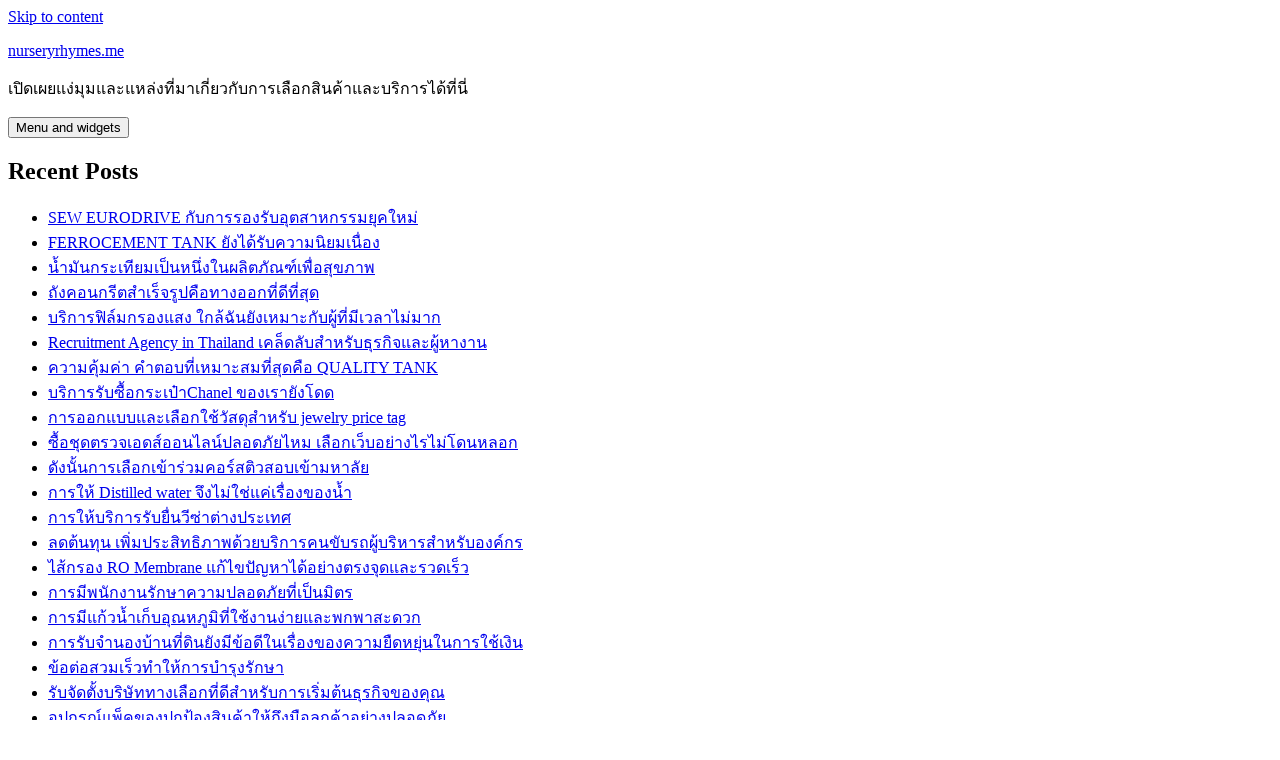

--- FILE ---
content_type: text/html; charset=UTF-8
request_url: http://www.nurseryrhymes.me/category/%E0%B8%88%E0%B8%B4%E0%B8%95%E0%B8%9A%E0%B8%B3%E0%B8%9A%E0%B8%B1%E0%B8%94/
body_size: 63919
content:
<!DOCTYPE html>
<html lang="en-US" class="no-js">
<head>
	<meta charset="UTF-8">
	<meta name="viewport" content="width=device-width">
	<link rel="profile" href="http://gmpg.org/xfn/11">
	<link rel="pingback" href="https://www.nurseryrhymes.me/xmlrpc.php">
	<!--[if lt IE 9]>
	<script src="https://www.nurseryrhymes.me/wp-content/themes/twentyfifteen/js/html5.js"></script>
	<![endif]-->
	<script>(function(){document.documentElement.className='js'})();</script>
	<title>จิตบำบัด &#8211; nurseryrhymes.me</title>
<meta name='robots' content='max-image-preview:large' />
<link rel='dns-prefetch' href='//fonts.googleapis.com' />
<link rel="alternate" type="application/rss+xml" title="nurseryrhymes.me &raquo; Feed" href="https://www.nurseryrhymes.me/feed/" />
<link rel="alternate" type="application/rss+xml" title="nurseryrhymes.me &raquo; Comments Feed" href="https://www.nurseryrhymes.me/comments/feed/" />
<link rel="alternate" type="application/rss+xml" title="nurseryrhymes.me &raquo; จิตบำบัด Category Feed" href="https://www.nurseryrhymes.me/category/%e0%b8%88%e0%b8%b4%e0%b8%95%e0%b8%9a%e0%b8%b3%e0%b8%9a%e0%b8%b1%e0%b8%94/feed/" />
<script type="text/javascript">
window._wpemojiSettings = {"baseUrl":"https:\/\/s.w.org\/images\/core\/emoji\/14.0.0\/72x72\/","ext":".png","svgUrl":"https:\/\/s.w.org\/images\/core\/emoji\/14.0.0\/svg\/","svgExt":".svg","source":{"concatemoji":"https:\/\/www.nurseryrhymes.me\/wp-includes\/js\/wp-emoji-release.min.js?ver=6.1.9"}};
/*! This file is auto-generated */
!function(e,a,t){var n,r,o,i=a.createElement("canvas"),p=i.getContext&&i.getContext("2d");function s(e,t){var a=String.fromCharCode,e=(p.clearRect(0,0,i.width,i.height),p.fillText(a.apply(this,e),0,0),i.toDataURL());return p.clearRect(0,0,i.width,i.height),p.fillText(a.apply(this,t),0,0),e===i.toDataURL()}function c(e){var t=a.createElement("script");t.src=e,t.defer=t.type="text/javascript",a.getElementsByTagName("head")[0].appendChild(t)}for(o=Array("flag","emoji"),t.supports={everything:!0,everythingExceptFlag:!0},r=0;r<o.length;r++)t.supports[o[r]]=function(e){if(p&&p.fillText)switch(p.textBaseline="top",p.font="600 32px Arial",e){case"flag":return s([127987,65039,8205,9895,65039],[127987,65039,8203,9895,65039])?!1:!s([55356,56826,55356,56819],[55356,56826,8203,55356,56819])&&!s([55356,57332,56128,56423,56128,56418,56128,56421,56128,56430,56128,56423,56128,56447],[55356,57332,8203,56128,56423,8203,56128,56418,8203,56128,56421,8203,56128,56430,8203,56128,56423,8203,56128,56447]);case"emoji":return!s([129777,127995,8205,129778,127999],[129777,127995,8203,129778,127999])}return!1}(o[r]),t.supports.everything=t.supports.everything&&t.supports[o[r]],"flag"!==o[r]&&(t.supports.everythingExceptFlag=t.supports.everythingExceptFlag&&t.supports[o[r]]);t.supports.everythingExceptFlag=t.supports.everythingExceptFlag&&!t.supports.flag,t.DOMReady=!1,t.readyCallback=function(){t.DOMReady=!0},t.supports.everything||(n=function(){t.readyCallback()},a.addEventListener?(a.addEventListener("DOMContentLoaded",n,!1),e.addEventListener("load",n,!1)):(e.attachEvent("onload",n),a.attachEvent("onreadystatechange",function(){"complete"===a.readyState&&t.readyCallback()})),(e=t.source||{}).concatemoji?c(e.concatemoji):e.wpemoji&&e.twemoji&&(c(e.twemoji),c(e.wpemoji)))}(window,document,window._wpemojiSettings);
</script>
<style type="text/css">
img.wp-smiley,
img.emoji {
	display: inline !important;
	border: none !important;
	box-shadow: none !important;
	height: 1em !important;
	width: 1em !important;
	margin: 0 0.07em !important;
	vertical-align: -0.1em !important;
	background: none !important;
	padding: 0 !important;
}
</style>
	<link rel='stylesheet' id='wp-block-library-css' href='https://www.nurseryrhymes.me/wp-includes/css/dist/block-library/style.min.css?ver=6.1.9' type='text/css' media='all' />
<link rel='stylesheet' id='classic-theme-styles-css' href='https://www.nurseryrhymes.me/wp-includes/css/classic-themes.min.css?ver=1' type='text/css' media='all' />
<style id='global-styles-inline-css' type='text/css'>
body{--wp--preset--color--black: #000000;--wp--preset--color--cyan-bluish-gray: #abb8c3;--wp--preset--color--white: #ffffff;--wp--preset--color--pale-pink: #f78da7;--wp--preset--color--vivid-red: #cf2e2e;--wp--preset--color--luminous-vivid-orange: #ff6900;--wp--preset--color--luminous-vivid-amber: #fcb900;--wp--preset--color--light-green-cyan: #7bdcb5;--wp--preset--color--vivid-green-cyan: #00d084;--wp--preset--color--pale-cyan-blue: #8ed1fc;--wp--preset--color--vivid-cyan-blue: #0693e3;--wp--preset--color--vivid-purple: #9b51e0;--wp--preset--gradient--vivid-cyan-blue-to-vivid-purple: linear-gradient(135deg,rgba(6,147,227,1) 0%,rgb(155,81,224) 100%);--wp--preset--gradient--light-green-cyan-to-vivid-green-cyan: linear-gradient(135deg,rgb(122,220,180) 0%,rgb(0,208,130) 100%);--wp--preset--gradient--luminous-vivid-amber-to-luminous-vivid-orange: linear-gradient(135deg,rgba(252,185,0,1) 0%,rgba(255,105,0,1) 100%);--wp--preset--gradient--luminous-vivid-orange-to-vivid-red: linear-gradient(135deg,rgba(255,105,0,1) 0%,rgb(207,46,46) 100%);--wp--preset--gradient--very-light-gray-to-cyan-bluish-gray: linear-gradient(135deg,rgb(238,238,238) 0%,rgb(169,184,195) 100%);--wp--preset--gradient--cool-to-warm-spectrum: linear-gradient(135deg,rgb(74,234,220) 0%,rgb(151,120,209) 20%,rgb(207,42,186) 40%,rgb(238,44,130) 60%,rgb(251,105,98) 80%,rgb(254,248,76) 100%);--wp--preset--gradient--blush-light-purple: linear-gradient(135deg,rgb(255,206,236) 0%,rgb(152,150,240) 100%);--wp--preset--gradient--blush-bordeaux: linear-gradient(135deg,rgb(254,205,165) 0%,rgb(254,45,45) 50%,rgb(107,0,62) 100%);--wp--preset--gradient--luminous-dusk: linear-gradient(135deg,rgb(255,203,112) 0%,rgb(199,81,192) 50%,rgb(65,88,208) 100%);--wp--preset--gradient--pale-ocean: linear-gradient(135deg,rgb(255,245,203) 0%,rgb(182,227,212) 50%,rgb(51,167,181) 100%);--wp--preset--gradient--electric-grass: linear-gradient(135deg,rgb(202,248,128) 0%,rgb(113,206,126) 100%);--wp--preset--gradient--midnight: linear-gradient(135deg,rgb(2,3,129) 0%,rgb(40,116,252) 100%);--wp--preset--duotone--dark-grayscale: url('#wp-duotone-dark-grayscale');--wp--preset--duotone--grayscale: url('#wp-duotone-grayscale');--wp--preset--duotone--purple-yellow: url('#wp-duotone-purple-yellow');--wp--preset--duotone--blue-red: url('#wp-duotone-blue-red');--wp--preset--duotone--midnight: url('#wp-duotone-midnight');--wp--preset--duotone--magenta-yellow: url('#wp-duotone-magenta-yellow');--wp--preset--duotone--purple-green: url('#wp-duotone-purple-green');--wp--preset--duotone--blue-orange: url('#wp-duotone-blue-orange');--wp--preset--font-size--small: 13px;--wp--preset--font-size--medium: 20px;--wp--preset--font-size--large: 36px;--wp--preset--font-size--x-large: 42px;--wp--preset--spacing--20: 0.44rem;--wp--preset--spacing--30: 0.67rem;--wp--preset--spacing--40: 1rem;--wp--preset--spacing--50: 1.5rem;--wp--preset--spacing--60: 2.25rem;--wp--preset--spacing--70: 3.38rem;--wp--preset--spacing--80: 5.06rem;}:where(.is-layout-flex){gap: 0.5em;}body .is-layout-flow > .alignleft{float: left;margin-inline-start: 0;margin-inline-end: 2em;}body .is-layout-flow > .alignright{float: right;margin-inline-start: 2em;margin-inline-end: 0;}body .is-layout-flow > .aligncenter{margin-left: auto !important;margin-right: auto !important;}body .is-layout-constrained > .alignleft{float: left;margin-inline-start: 0;margin-inline-end: 2em;}body .is-layout-constrained > .alignright{float: right;margin-inline-start: 2em;margin-inline-end: 0;}body .is-layout-constrained > .aligncenter{margin-left: auto !important;margin-right: auto !important;}body .is-layout-constrained > :where(:not(.alignleft):not(.alignright):not(.alignfull)){max-width: var(--wp--style--global--content-size);margin-left: auto !important;margin-right: auto !important;}body .is-layout-constrained > .alignwide{max-width: var(--wp--style--global--wide-size);}body .is-layout-flex{display: flex;}body .is-layout-flex{flex-wrap: wrap;align-items: center;}body .is-layout-flex > *{margin: 0;}:where(.wp-block-columns.is-layout-flex){gap: 2em;}.has-black-color{color: var(--wp--preset--color--black) !important;}.has-cyan-bluish-gray-color{color: var(--wp--preset--color--cyan-bluish-gray) !important;}.has-white-color{color: var(--wp--preset--color--white) !important;}.has-pale-pink-color{color: var(--wp--preset--color--pale-pink) !important;}.has-vivid-red-color{color: var(--wp--preset--color--vivid-red) !important;}.has-luminous-vivid-orange-color{color: var(--wp--preset--color--luminous-vivid-orange) !important;}.has-luminous-vivid-amber-color{color: var(--wp--preset--color--luminous-vivid-amber) !important;}.has-light-green-cyan-color{color: var(--wp--preset--color--light-green-cyan) !important;}.has-vivid-green-cyan-color{color: var(--wp--preset--color--vivid-green-cyan) !important;}.has-pale-cyan-blue-color{color: var(--wp--preset--color--pale-cyan-blue) !important;}.has-vivid-cyan-blue-color{color: var(--wp--preset--color--vivid-cyan-blue) !important;}.has-vivid-purple-color{color: var(--wp--preset--color--vivid-purple) !important;}.has-black-background-color{background-color: var(--wp--preset--color--black) !important;}.has-cyan-bluish-gray-background-color{background-color: var(--wp--preset--color--cyan-bluish-gray) !important;}.has-white-background-color{background-color: var(--wp--preset--color--white) !important;}.has-pale-pink-background-color{background-color: var(--wp--preset--color--pale-pink) !important;}.has-vivid-red-background-color{background-color: var(--wp--preset--color--vivid-red) !important;}.has-luminous-vivid-orange-background-color{background-color: var(--wp--preset--color--luminous-vivid-orange) !important;}.has-luminous-vivid-amber-background-color{background-color: var(--wp--preset--color--luminous-vivid-amber) !important;}.has-light-green-cyan-background-color{background-color: var(--wp--preset--color--light-green-cyan) !important;}.has-vivid-green-cyan-background-color{background-color: var(--wp--preset--color--vivid-green-cyan) !important;}.has-pale-cyan-blue-background-color{background-color: var(--wp--preset--color--pale-cyan-blue) !important;}.has-vivid-cyan-blue-background-color{background-color: var(--wp--preset--color--vivid-cyan-blue) !important;}.has-vivid-purple-background-color{background-color: var(--wp--preset--color--vivid-purple) !important;}.has-black-border-color{border-color: var(--wp--preset--color--black) !important;}.has-cyan-bluish-gray-border-color{border-color: var(--wp--preset--color--cyan-bluish-gray) !important;}.has-white-border-color{border-color: var(--wp--preset--color--white) !important;}.has-pale-pink-border-color{border-color: var(--wp--preset--color--pale-pink) !important;}.has-vivid-red-border-color{border-color: var(--wp--preset--color--vivid-red) !important;}.has-luminous-vivid-orange-border-color{border-color: var(--wp--preset--color--luminous-vivid-orange) !important;}.has-luminous-vivid-amber-border-color{border-color: var(--wp--preset--color--luminous-vivid-amber) !important;}.has-light-green-cyan-border-color{border-color: var(--wp--preset--color--light-green-cyan) !important;}.has-vivid-green-cyan-border-color{border-color: var(--wp--preset--color--vivid-green-cyan) !important;}.has-pale-cyan-blue-border-color{border-color: var(--wp--preset--color--pale-cyan-blue) !important;}.has-vivid-cyan-blue-border-color{border-color: var(--wp--preset--color--vivid-cyan-blue) !important;}.has-vivid-purple-border-color{border-color: var(--wp--preset--color--vivid-purple) !important;}.has-vivid-cyan-blue-to-vivid-purple-gradient-background{background: var(--wp--preset--gradient--vivid-cyan-blue-to-vivid-purple) !important;}.has-light-green-cyan-to-vivid-green-cyan-gradient-background{background: var(--wp--preset--gradient--light-green-cyan-to-vivid-green-cyan) !important;}.has-luminous-vivid-amber-to-luminous-vivid-orange-gradient-background{background: var(--wp--preset--gradient--luminous-vivid-amber-to-luminous-vivid-orange) !important;}.has-luminous-vivid-orange-to-vivid-red-gradient-background{background: var(--wp--preset--gradient--luminous-vivid-orange-to-vivid-red) !important;}.has-very-light-gray-to-cyan-bluish-gray-gradient-background{background: var(--wp--preset--gradient--very-light-gray-to-cyan-bluish-gray) !important;}.has-cool-to-warm-spectrum-gradient-background{background: var(--wp--preset--gradient--cool-to-warm-spectrum) !important;}.has-blush-light-purple-gradient-background{background: var(--wp--preset--gradient--blush-light-purple) !important;}.has-blush-bordeaux-gradient-background{background: var(--wp--preset--gradient--blush-bordeaux) !important;}.has-luminous-dusk-gradient-background{background: var(--wp--preset--gradient--luminous-dusk) !important;}.has-pale-ocean-gradient-background{background: var(--wp--preset--gradient--pale-ocean) !important;}.has-electric-grass-gradient-background{background: var(--wp--preset--gradient--electric-grass) !important;}.has-midnight-gradient-background{background: var(--wp--preset--gradient--midnight) !important;}.has-small-font-size{font-size: var(--wp--preset--font-size--small) !important;}.has-medium-font-size{font-size: var(--wp--preset--font-size--medium) !important;}.has-large-font-size{font-size: var(--wp--preset--font-size--large) !important;}.has-x-large-font-size{font-size: var(--wp--preset--font-size--x-large) !important;}
.wp-block-navigation a:where(:not(.wp-element-button)){color: inherit;}
:where(.wp-block-columns.is-layout-flex){gap: 2em;}
.wp-block-pullquote{font-size: 1.5em;line-height: 1.6;}
</style>
<link rel='stylesheet' id='twentyfifteen-fonts-css' href='//fonts.googleapis.com/css?family=Noto+Sans%3A400italic%2C700italic%2C400%2C700%7CNoto+Serif%3A400italic%2C700italic%2C400%2C700%7CInconsolata%3A400%2C700&#038;subset=latin%2Clatin-ext' type='text/css' media='all' />
<link rel='stylesheet' id='genericons-css' href='https://www.nurseryrhymes.me/wp-content/themes/twentyfifteen/genericons/genericons.css?ver=3.2' type='text/css' media='all' />
<link rel='stylesheet' id='twentyfifteen-style-css' href='https://www.nurseryrhymes.me/wp-content/themes/twentyfifteen/style.css?ver=6.1.9' type='text/css' media='all' />
<!--[if lt IE 9]>
<link rel='stylesheet' id='twentyfifteen-ie-css' href='https://www.nurseryrhymes.me/wp-content/themes/twentyfifteen/css/ie.css?ver=20141010' type='text/css' media='all' />
<![endif]-->
<!--[if lt IE 8]>
<link rel='stylesheet' id='twentyfifteen-ie7-css' href='https://www.nurseryrhymes.me/wp-content/themes/twentyfifteen/css/ie7.css?ver=20141010' type='text/css' media='all' />
<![endif]-->
<script type='text/javascript' src='https://www.nurseryrhymes.me/wp-includes/js/jquery/jquery.min.js?ver=3.6.1' id='jquery-core-js'></script>
<script type='text/javascript' src='https://www.nurseryrhymes.me/wp-includes/js/jquery/jquery-migrate.min.js?ver=3.3.2' id='jquery-migrate-js'></script>
<link rel="https://api.w.org/" href="https://www.nurseryrhymes.me/wp-json/" /><link rel="alternate" type="application/json" href="https://www.nurseryrhymes.me/wp-json/wp/v2/categories/83" /><link rel="EditURI" type="application/rsd+xml" title="RSD" href="https://www.nurseryrhymes.me/xmlrpc.php?rsd" />
<link rel="wlwmanifest" type="application/wlwmanifest+xml" href="https://www.nurseryrhymes.me/wp-includes/wlwmanifest.xml" />
<meta name="generator" content="WordPress 6.1.9" />
</head>

<body class="archive category category-83">
<div id="page" class="hfeed site">
	<a class="skip-link screen-reader-text" href="#content">Skip to content</a>

	<div id="sidebar" class="sidebar">
		<header id="masthead" class="site-header" role="banner">
			<div class="site-branding">
										<p class="site-title"><a href="https://www.nurseryrhymes.me/" rel="home">nurseryrhymes.me</a></p>
											<p class="site-description">เปิดเผยแง่มุมและแหล่งที่มาเกี่ยวกับการเลือกสินค้าและบริการได้ที่นี่</p>
									<button class="secondary-toggle">Menu and widgets</button>
			</div><!-- .site-branding -->
		</header><!-- .site-header -->

			<div id="secondary" class="secondary">

		
		
					<div id="widget-area" class="widget-area" role="complementary">
				
		<aside id="recent-posts-2" class="widget widget_recent_entries">
		<h2 class="widget-title">Recent Posts</h2>
		<ul>
											<li>
					<a href="https://www.nurseryrhymes.me/2026/01/25/sew-eurodrive-%e0%b8%81%e0%b8%b1%e0%b8%9a%e0%b8%81%e0%b8%b2%e0%b8%a3%e0%b8%a3%e0%b8%ad%e0%b8%87%e0%b8%a3%e0%b8%b1%e0%b8%9a%e0%b8%ad%e0%b8%b8%e0%b8%95%e0%b8%aa%e0%b8%b2%e0%b8%ab%e0%b8%81%e0%b8%a3/">SEW EURODRIVE กับการรองรับอุตสาหกรรมยุคใหม่</a>
									</li>
											<li>
					<a href="https://www.nurseryrhymes.me/2025/11/15/ferrocement-tank-%e0%b8%a2%e0%b8%b1%e0%b8%87%e0%b9%84%e0%b8%94%e0%b9%89%e0%b8%a3%e0%b8%b1%e0%b8%9a%e0%b8%84%e0%b8%a7%e0%b8%b2%e0%b8%a1%e0%b8%99%e0%b8%b4%e0%b8%a2%e0%b8%a1%e0%b9%80%e0%b8%99%e0%b8%b7/">FERROCEMENT TANK ยังได้รับความนิยมเนื่อง</a>
									</li>
											<li>
					<a href="https://www.nurseryrhymes.me/2025/10/19/%e0%b8%99%e0%b9%89%e0%b8%b3%e0%b8%a1%e0%b8%b1%e0%b8%99%e0%b8%81%e0%b8%a3%e0%b8%b0%e0%b9%80%e0%b8%97%e0%b8%b5%e0%b8%a2%e0%b8%a1%e0%b9%80%e0%b8%9b%e0%b9%87%e0%b8%99%e0%b8%ab%e0%b8%99%e0%b8%b6%e0%b9%88/">น้ำมันกระเทียมเป็นหนึ่งในผลิตภัณฑ์เพื่อสุขภาพ</a>
									</li>
											<li>
					<a href="https://www.nurseryrhymes.me/2025/10/08/%e0%b8%96%e0%b8%b1%e0%b8%87%e0%b8%84%e0%b8%ad%e0%b8%99%e0%b8%81%e0%b8%a3%e0%b8%b5%e0%b8%95%e0%b8%aa%e0%b8%b3%e0%b9%80%e0%b8%a3%e0%b9%87%e0%b8%88%e0%b8%a3%e0%b8%b9%e0%b8%9b%e0%b8%84%e0%b8%b7%e0%b8%ad/">ถังคอนกรีตสำเร็จรูปคือทางออกที่ดีที่สุด</a>
									</li>
											<li>
					<a href="https://www.nurseryrhymes.me/2025/10/01/%e0%b8%9a%e0%b8%a3%e0%b8%b4%e0%b8%81%e0%b8%b2%e0%b8%a3%e0%b8%9f%e0%b8%b4%e0%b8%a5%e0%b9%8c%e0%b8%a1%e0%b8%81%e0%b8%a3%e0%b8%ad%e0%b8%87%e0%b9%81%e0%b8%aa%e0%b8%87-%e0%b9%83%e0%b8%81%e0%b8%a5%e0%b9%89/">บริการฟิล์มกรองแสง ใกล้ฉันยังเหมาะกับผู้ที่มีเวลาไม่มาก</a>
									</li>
											<li>
					<a href="https://www.nurseryrhymes.me/2025/10/01/recruitment-agency-in-thailand-%e0%b9%80%e0%b8%84%e0%b8%a5%e0%b9%87%e0%b8%94%e0%b8%a5%e0%b8%b1%e0%b8%9a%e0%b8%aa%e0%b8%b3%e0%b8%ab%e0%b8%a3%e0%b8%b1%e0%b8%9a%e0%b8%98%e0%b8%b8%e0%b8%a3%e0%b8%81/">Recruitment Agency in Thailand เคล็ดลับสำหรับธุรกิจและผู้หางาน</a>
									</li>
											<li>
					<a href="https://www.nurseryrhymes.me/2025/09/30/%e0%b8%84%e0%b8%a7%e0%b8%b2%e0%b8%a1%e0%b8%84%e0%b8%b8%e0%b9%89%e0%b8%a1%e0%b8%84%e0%b9%88%e0%b8%b2-%e0%b8%84%e0%b8%b3%e0%b8%95%e0%b8%ad%e0%b8%9a%e0%b8%97%e0%b8%b5%e0%b9%88%e0%b9%80%e0%b8%ab%e0%b8%a1/">ความคุ้มค่า คำตอบที่เหมาะสมที่สุดคือ QUALITY TANK</a>
									</li>
											<li>
					<a href="https://www.nurseryrhymes.me/2025/09/28/%e0%b8%9a%e0%b8%a3%e0%b8%b4%e0%b8%81%e0%b8%b2%e0%b8%a3%e0%b8%a3%e0%b8%b1%e0%b8%9a%e0%b8%8b%e0%b8%b7%e0%b9%89%e0%b8%ad%e0%b8%81%e0%b8%a3%e0%b8%b0%e0%b9%80%e0%b8%9b%e0%b9%8b%e0%b8%b2chanel-%e0%b8%82/">บริการรับซื้อกระเป๋าChanel ของเรายังโดด</a>
									</li>
											<li>
					<a href="https://www.nurseryrhymes.me/2025/08/21/%e0%b8%81%e0%b8%b2%e0%b8%a3%e0%b8%ad%e0%b8%ad%e0%b8%81%e0%b9%81%e0%b8%9a%e0%b8%9a%e0%b9%81%e0%b8%a5%e0%b8%b0%e0%b9%80%e0%b8%a5%e0%b8%b7%e0%b8%ad%e0%b8%81%e0%b9%83%e0%b8%8a%e0%b9%89%e0%b8%a7%e0%b8%b1/">การออกแบบและเลือกใช้วัสดุสำหรับ jewelry price tag</a>
									</li>
											<li>
					<a href="https://www.nurseryrhymes.me/2025/08/12/%e0%b8%8b%e0%b8%b7%e0%b9%89%e0%b8%ad%e0%b8%8a%e0%b8%b8%e0%b8%94%e0%b8%95%e0%b8%a3%e0%b8%a7%e0%b8%88%e0%b9%80%e0%b8%ad%e0%b8%94%e0%b8%aa%e0%b9%8c%e0%b8%ad%e0%b8%ad%e0%b8%99%e0%b9%84%e0%b8%a5%e0%b8%99/">ซื้อชุดตรวจเอดส์ออนไลน์ปลอดภัยไหม เลือกเว็บอย่างไรไม่โดนหลอก</a>
									</li>
											<li>
					<a href="https://www.nurseryrhymes.me/2025/06/13/%e0%b8%94%e0%b8%b1%e0%b8%87%e0%b8%99%e0%b8%b1%e0%b9%89%e0%b8%99%e0%b8%81%e0%b8%b2%e0%b8%a3%e0%b9%80%e0%b8%a5%e0%b8%b7%e0%b8%ad%e0%b8%81%e0%b9%80%e0%b8%82%e0%b9%89%e0%b8%b2%e0%b8%a3%e0%b9%88%e0%b8%a7/">ดังนั้นการเลือกเข้าร่วมคอร์สติวสอบเข้ามหาลัย</a>
									</li>
											<li>
					<a href="https://www.nurseryrhymes.me/2025/05/05/%e0%b8%81%e0%b8%b2%e0%b8%a3%e0%b9%83%e0%b8%ab%e0%b9%89-distilled-water-%e0%b8%88%e0%b8%b6%e0%b8%87%e0%b9%84%e0%b8%a1%e0%b9%88%e0%b9%83%e0%b8%8a%e0%b9%88%e0%b9%81%e0%b8%84%e0%b9%88%e0%b9%80%e0%b8%a3/">การให้ Distilled water จึงไม่ใช่แค่เรื่องของน้ำ</a>
									</li>
											<li>
					<a href="https://www.nurseryrhymes.me/2025/04/24/%e0%b8%81%e0%b8%b2%e0%b8%a3%e0%b9%83%e0%b8%ab%e0%b9%89%e0%b8%9a%e0%b8%a3%e0%b8%b4%e0%b8%81%e0%b8%b2%e0%b8%a3%e0%b8%a3%e0%b8%b1%e0%b8%9a%e0%b8%a2%e0%b8%b7%e0%b9%88%e0%b8%99%e0%b8%a7%e0%b8%b5%e0%b8%8b/">การให้บริการรับยื่นวีซ่าต่างประเทศ</a>
									</li>
											<li>
					<a href="https://www.nurseryrhymes.me/2025/04/22/%e0%b8%a5%e0%b8%94%e0%b8%95%e0%b9%89%e0%b8%99%e0%b8%97%e0%b8%b8%e0%b8%99-%e0%b9%80%e0%b8%9e%e0%b8%b4%e0%b9%88%e0%b8%a1%e0%b8%9b%e0%b8%a3%e0%b8%b0%e0%b8%aa%e0%b8%b4%e0%b8%97%e0%b8%98%e0%b8%b4%e0%b8%a0/">ลดต้นทุน เพิ่มประสิทธิภาพด้วยบริการคนขับรถผู้บริหารสำหรับองค์กร</a>
									</li>
											<li>
					<a href="https://www.nurseryrhymes.me/2025/03/29/%e0%b9%84%e0%b8%aa%e0%b9%89%e0%b8%81%e0%b8%a3%e0%b8%ad%e0%b8%87-ro-membrane-%e0%b9%81%e0%b8%81%e0%b9%89%e0%b9%84%e0%b8%82%e0%b8%9b%e0%b8%b1%e0%b8%8d%e0%b8%ab%e0%b8%b2%e0%b9%84%e0%b8%94%e0%b9%89/">ไส้กรอง RO Membrane แก้ไขปัญหาได้อย่างตรงจุดและรวดเร็ว</a>
									</li>
											<li>
					<a href="https://www.nurseryrhymes.me/2025/03/19/%e0%b8%81%e0%b8%b2%e0%b8%a3%e0%b8%a1%e0%b8%b5%e0%b8%9e%e0%b8%99%e0%b8%b1%e0%b8%81%e0%b8%87%e0%b8%b2%e0%b8%99%e0%b8%a3%e0%b8%b1%e0%b8%81%e0%b8%a9%e0%b8%b2%e0%b8%84%e0%b8%a7%e0%b8%b2%e0%b8%a1%e0%b8%9b/">การมีพนักงานรักษาความปลอดภัยที่เป็นมิตร</a>
									</li>
											<li>
					<a href="https://www.nurseryrhymes.me/2025/03/13/%e0%b8%81%e0%b8%b2%e0%b8%a3%e0%b8%a1%e0%b8%b5%e0%b9%81%e0%b8%81%e0%b9%89%e0%b8%a7%e0%b8%99%e0%b9%89%e0%b8%b3%e0%b9%80%e0%b8%81%e0%b9%87%e0%b8%9a%e0%b8%ad%e0%b8%b8%e0%b8%93%e0%b8%ab%e0%b8%a0%e0%b8%b9/">การมีแก้วน้ำเก็บอุณหภูมิที่ใช้งานง่ายและพกพาสะดวก</a>
									</li>
											<li>
					<a href="https://www.nurseryrhymes.me/2025/03/07/%e0%b8%81%e0%b8%b2%e0%b8%a3%e0%b8%a3%e0%b8%b1%e0%b8%9a%e0%b8%88%e0%b8%b3%e0%b8%99%e0%b8%ad%e0%b8%87%e0%b8%9a%e0%b9%89%e0%b8%b2%e0%b8%99%e0%b8%97%e0%b8%b5%e0%b9%88%e0%b8%94%e0%b8%b4%e0%b8%99%e0%b8%a2/">การรับจำนองบ้านที่ดินยังมีข้อดีในเรื่องของความยืดหยุ่นในการใช้เงิน</a>
									</li>
											<li>
					<a href="https://www.nurseryrhymes.me/2024/10/21/%e0%b8%82%e0%b9%89%e0%b8%ad%e0%b8%95%e0%b9%88%e0%b8%ad%e0%b8%aa%e0%b8%a7%e0%b8%a1%e0%b9%80%e0%b8%a3%e0%b9%87%e0%b8%a7%e0%b8%97%e0%b8%b3%e0%b9%83%e0%b8%ab%e0%b9%89%e0%b8%81%e0%b8%b2%e0%b8%a3%e0%b8%9a/">ข้อต่อสวมเร็วทำให้การบำรุงรักษา</a>
									</li>
											<li>
					<a href="https://www.nurseryrhymes.me/2024/07/11/%e0%b8%a3%e0%b8%b1%e0%b8%9a%e0%b8%88%e0%b8%b1%e0%b8%94%e0%b8%95%e0%b8%b1%e0%b9%89%e0%b8%87%e0%b8%9a%e0%b8%a3%e0%b8%b4%e0%b8%a9%e0%b8%b1%e0%b8%97%e0%b8%97%e0%b8%b2%e0%b8%87%e0%b9%80%e0%b8%a5%e0%b8%b7/">รับจัดตั้งบริษัททางเลือกที่ดีสำหรับการเริ่มต้นธุรกิจของคุณ</a>
									</li>
											<li>
					<a href="https://www.nurseryrhymes.me/2024/07/01/%e0%b8%ad%e0%b8%b8%e0%b8%9b%e0%b8%81%e0%b8%a3%e0%b8%93%e0%b9%8c%e0%b9%81%e0%b8%9e%e0%b9%87%e0%b8%84%e0%b8%82%e0%b8%ad%e0%b8%87%e0%b8%9b%e0%b8%81%e0%b8%9b%e0%b9%89%e0%b8%ad%e0%b8%87%e0%b8%aa%e0%b8%b4/">อุปกรณ์แพ็คของปกป้องสินค้าให้ถึงมือลูกค้าอย่างปลอดภัย</a>
									</li>
											<li>
					<a href="https://www.nurseryrhymes.me/2024/06/19/%e0%b8%9a%e0%b8%a3%e0%b8%b4%e0%b8%81%e0%b8%b2%e0%b8%a3%e0%b8%95%e0%b8%ad%e0%b8%81%e0%b9%80%e0%b8%aa%e0%b8%b2%e0%b9%80%e0%b8%82%e0%b9%87%e0%b8%a1%e0%b9%84%e0%b8%a1%e0%b9%82%e0%b8%84%e0%b8%a3%e0%b9%84/">บริการตอกเสาเข็มไมโครไพล์มาพร้อมกับความแข็งแกร่งต่อการใช้งาน</a>
									</li>
											<li>
					<a href="https://www.nurseryrhymes.me/2024/04/25/%e0%b8%84%e0%b9%89%e0%b8%99%e0%b8%ab%e0%b8%b2%e0%b8%9a%e0%b8%a3%e0%b8%b4%e0%b8%81%e0%b8%b2%e0%b8%a3%e0%b8%95%e0%b8%b4%e0%b8%94%e0%b8%95%e0%b8%b2%e0%b8%a1%e0%b8%a3%e0%b8%96%e0%b8%97%e0%b8%b5%e0%b9%88/">ค้นหาบริการติดตามรถที่คุณไว้วางใจได้ที่นี่</a>
									</li>
											<li>
					<a href="https://www.nurseryrhymes.me/2024/04/19/%e0%b8%a7%e0%b8%87%e0%b8%94%e0%b8%99%e0%b8%95%e0%b8%a3%e0%b8%b5%e0%b8%87%e0%b8%b2%e0%b8%99%e0%b9%81%e0%b8%95%e0%b9%88%e0%b8%87-%e0%b8%a3%e0%b8%b2%e0%b8%84%e0%b8%b2%e0%b8%84%e0%b8%a7%e0%b8%b2%e0%b8%a1/">วงดนตรีงานแต่ง ราคาความสุขและความทรงจำที่สวยงาม</a>
									</li>
											<li>
					<a href="https://www.nurseryrhymes.me/2024/02/18/%e0%b8%84%e0%b8%a7%e0%b8%b2%e0%b8%a1%e0%b9%81%e0%b8%82%e0%b9%87%e0%b8%87%e0%b9%81%e0%b8%81%e0%b8%a3%e0%b9%88%e0%b8%87%e0%b8%97%e0%b8%b5%e0%b9%88%e0%b8%97%e0%b8%99%e0%b8%97%e0%b8%b2%e0%b8%99%e0%b8%82/">ความแข็งแกร่งที่ทนทานของไมโครไพล์ทำให้มันเหมาะสำหรับโครงการ</a>
									</li>
											<li>
					<a href="https://www.nurseryrhymes.me/2024/02/13/hybird-cloud-%e0%b9%80%e0%b8%9b%e0%b9%87%e0%b8%99%e0%b8%99%e0%b8%a7%e0%b8%b1%e0%b8%95%e0%b8%81%e0%b8%a3%e0%b8%a3%e0%b8%a1%e0%b8%97%e0%b8%b5%e0%b9%88%e0%b8%97%e0%b8%b3%e0%b9%83%e0%b8%ab%e0%b9%89/">hybird cloud เป็นนวัตกรรมที่ทำให้ธุรกิจมีความยืดหยุ่น</a>
									</li>
											<li>
					<a href="https://www.nurseryrhymes.me/2024/01/19/%e0%b9%84%e0%b8%95%e0%b8%a3%e0%b9%82%e0%b8%84%e0%b9%80%e0%b8%94%e0%b8%ad%e0%b8%a3%e0%b9%8c%e0%b8%a1%e0%b8%b2%e0%b8%9c%e0%b8%87%e0%b8%a1%e0%b8%b5%e0%b8%84%e0%b8%a7%e0%b8%b2%e0%b8%a1%e0%b8%aa%e0%b8%b3/">ไตรโคเดอร์มาผงมีความสำคัญในการให้ผลลัพธ์ที่ดีสำหรับสวนของคุณ</a>
									</li>
											<li>
					<a href="https://www.nurseryrhymes.me/2024/01/13/%e0%b8%9a%e0%b8%a3%e0%b8%b4%e0%b8%81%e0%b8%b2%e0%b8%a3%e0%b9%80%e0%b8%8a%e0%b9%88%e0%b8%b2%e0%b8%a3%e0%b8%96%e0%b9%80%e0%b8%8a%e0%b8%b5%e0%b8%a2%e0%b8%87%e0%b9%83%e0%b8%ab%e0%b8%a1%e0%b9%88%e0%b8%97/">บริการเช่ารถเชียงใหม่ที่คุ้มค่าบริการที่ทำให้การเดินทางสะดวกสบาย</a>
									</li>
											<li>
					<a href="https://www.nurseryrhymes.me/2024/01/10/%e0%b8%a7%e0%b8%87%e0%b8%94%e0%b8%99%e0%b8%95%e0%b8%a3%e0%b8%b5%e0%b8%87%e0%b8%b2%e0%b8%99%e0%b9%80%e0%b9%80%e0%b8%95%e0%b9%88%e0%b8%87%e0%b9%81%e0%b8%a5%e0%b8%b0%e0%b8%9e%e0%b8%a3%e0%b9%89%e0%b8%ad/">วงดนตรีงานเเต่งและพร้อมที่จะทำให้วันสำคัญของคุณเป็นที่จดจำ</a>
									</li>
											<li>
					<a href="https://www.nurseryrhymes.me/2023/12/30/hosting-%e0%b8%84%e0%b8%b7%e0%b8%ad%e0%b8%90%e0%b8%b2%e0%b8%99%e0%b8%97%e0%b8%b5%e0%b9%88%e0%b8%aa%e0%b8%99%e0%b8%b1%e0%b8%9a%e0%b8%aa%e0%b8%99%e0%b8%b8%e0%b8%99%e0%b8%97%e0%b8%b8%e0%b8%81%e0%b8%aa/">hosting คือฐานที่สนับสนุนทุกสิ่งที่คุณต้องการทำออนไลน์</a>
									</li>
											<li>
					<a href="https://www.nurseryrhymes.me/2023/12/18/dehydrated-fruit-%e0%b8%84%e0%b9%89%e0%b8%99%e0%b8%9e%e0%b8%9a%e0%b8%aa%e0%b8%a1%e0%b8%a3%e0%b8%a3%e0%b8%96%e0%b8%99%e0%b8%b0%e0%b9%83%e0%b8%ab%e0%b8%a1%e0%b9%88%e0%b8%82%e0%b8%ad%e0%b8%87%e0%b8%81/">Dehydrated fruit ค้นพบสมรรถนะใหม่ของการทานอาหาร</a>
									</li>
											<li>
					<a href="https://www.nurseryrhymes.me/2023/11/17/%e0%b8%99%e0%b9%89%e0%b8%b3%e0%b8%81%e0%b8%a5%e0%b8%b1%e0%b9%88%e0%b8%99%e0%b8%9a%e0%b8%a3%e0%b8%b4%e0%b8%aa%e0%b8%b8%e0%b8%97%e0%b8%98%e0%b8%b4%e0%b8%97%e0%b8%b5%e0%b9%88%e0%b8%96%e0%b8%b9%e0%b8%81/">น้ำกลั่นบริสุทธิที่ถูกกลั่นออกจากกระบวนการที่พิถีพิถัน</a>
									</li>
											<li>
					<a href="https://www.nurseryrhymes.me/2023/11/02/%e0%b8%82%e0%b8%ad%e0%b8%87%e0%b8%8a%e0%b8%b3%e0%b8%a3%e0%b9%88%e0%b8%a7%e0%b8%a2%e0%b8%87%e0%b8%b2%e0%b8%99%e0%b8%8c%e0%b8%b2%e0%b8%9b%e0%b8%99%e0%b8%81%e0%b8%b4%e0%b8%88%e0%b8%82%e0%b8%ad%e0%b8%87/">ของชำร่วยงานฌาปนกิจของเราถูกสรรค์</a>
									</li>
											<li>
					<a href="https://www.nurseryrhymes.me/2023/10/07/%e0%b9%80%e0%b8%a3%e0%b8%b2%e0%b8%82%e0%b8%ad%e0%b9%80%e0%b8%aa%e0%b8%99%e0%b8%ad%e0%b8%9a%e0%b8%a3%e0%b8%b4%e0%b8%81%e0%b8%b2%e0%b8%a3%e0%b8%88%e0%b8%b2%e0%b8%81%e0%b8%9a%e0%b8%a3%e0%b8%b4%e0%b8%a9/">เราขอเสนอบริการจากบริษัทกำจัดปลวก</a>
									</li>
											<li>
					<a href="https://www.nurseryrhymes.me/2023/09/11/%e0%b8%81%e0%b8%b2%e0%b8%a3%e0%b8%9b%e0%b8%a3%e0%b8%b0%e0%b8%a2%e0%b8%b8%e0%b8%81%e0%b8%95%e0%b9%8c%e0%b9%83%e0%b8%8a%e0%b9%89%e0%b9%82%e0%b8%9f%e0%b8%a5%e0%b8%a1%e0%b8%b4%e0%b9%80%e0%b8%95%e0%b8%ad/">การประยุกต์ใช้โฟลมิเตอร์อัตราการไหลของแม่เหล็ก</a>
									</li>
											<li>
					<a href="https://www.nurseryrhymes.me/2023/08/18/%e0%b8%81%e0%b8%b2%e0%b8%a3%e0%b8%a3%e0%b8%b9%e0%b9%89%e0%b8%88%e0%b8%b1%e0%b8%81%e0%b9%81%e0%b8%a5%e0%b8%b0%e0%b9%83%e0%b8%8a%e0%b9%89-endpoint-%e0%b9%80%e0%b8%9b%e0%b9%87%e0%b8%99%e0%b8%aa%e0%b8%b4/">การรู้จักและใช้ Endpoint เป็นสิ่งสำคัญในการเชื่อมต่อกับโลก</a>
									</li>
											<li>
					<a href="https://www.nurseryrhymes.me/2023/08/16/%e0%b8%97%e0%b9%88%e0%b8%ad%e0%b8%87%e0%b9%80%e0%b8%aa%e0%b9%89%e0%b8%99%e0%b8%97%e0%b8%b2%e0%b8%87%e0%b8%84%e0%b8%a7%e0%b8%b2%e0%b8%a1%e0%b8%aa%e0%b8%99%e0%b8%b8%e0%b8%81%e0%b8%aa%e0%b8%99%e0%b8%b2/">ท่องเส้นทางความสนุกสนานในงานเลี้ยงกับวงดนตรีงานเลี้ยง</a>
									</li>
											<li>
					<a href="https://www.nurseryrhymes.me/2023/08/06/%e0%b8%81%e0%b8%b2%e0%b8%a3%e0%b8%97%e0%b8%b3%e0%b8%87%e0%b8%b2%e0%b8%99%e0%b8%81%e0%b8%b1%e0%b8%9a%e0%b8%aa%e0%b8%b2%e0%b8%a3%e0%b9%80%e0%b8%84%e0%b8%a1%e0%b8%b5%e0%b8%a2%e0%b8%b1%e0%b8%87%e0%b8%a1/">การทำงานกับสารเคมียังมีบทบาทสำคัญในเรื่องของความยั่งยืน</a>
									</li>
											<li>
					<a href="https://www.nurseryrhymes.me/2023/08/06/%e0%b8%a7%e0%b8%b4%e0%b8%98%e0%b8%b5%e0%b8%97%e0%b8%b3%e0%b8%9b%e0%b8%b8%e0%b9%8b%e0%b8%a2%e0%b8%ad%e0%b8%b4%e0%b8%99%e0%b8%97%e0%b8%a3%e0%b8%b5%e0%b8%a2%e0%b9%8c%e0%b8%88%e0%b8%b2%e0%b8%81%e0%b8%98/">วิธีทำปุ๋ยอินทรีย์จากธรรมชาติใช้เอง</a>
									</li>
											<li>
					<a href="https://www.nurseryrhymes.me/2023/07/23/%e0%b8%84%e0%b8%b9%e0%b9%88%e0%b8%a1%e0%b8%b7%e0%b8%ad%e0%b9%84%e0%b8%a1%e0%b9%89%e0%b8%81%e0%b8%ad%e0%b8%a5%e0%b9%8c%e0%b8%9f%e0%b8%97%e0%b8%b5%e0%b9%88%e0%b9%84%e0%b8%a1%e0%b9%88%e0%b8%98%e0%b8%a3/">คู่มือไม้กอล์ฟที่ไม่ธรรมดา</a>
									</li>
											<li>
					<a href="https://www.nurseryrhymes.me/2023/07/09/%e0%b8%9a%e0%b8%a3%e0%b8%b4%e0%b8%81%e0%b8%b2%e0%b8%a3%e0%b8%97%e0%b8%b5%e0%b9%88%e0%b8%9b%e0%b8%a3%e0%b8%b6%e0%b8%81%e0%b8%a9%e0%b8%b2-iso-%e0%b8%88%e0%b8%b3%e0%b9%80%e0%b8%9b%e0%b9%87%e0%b8%99/">บริการที่ปรึกษา iso จำเป็นต่ออุตสาหกรรมขนาดเล็กหรือขนาดใหญ่</a>
									</li>
											<li>
					<a href="https://www.nurseryrhymes.me/2023/06/19/sangsom-%e0%b8%97%e0%b8%b3%e0%b9%83%e0%b8%ab%e0%b9%89%e0%b8%84%e0%b8%b8%e0%b8%93%e0%b9%80%e0%b8%9e%e0%b8%a5%e0%b8%b4%e0%b8%94%e0%b9%80%e0%b8%9e%e0%b8%a5%e0%b8%b4%e0%b8%99%e0%b8%81%e0%b8%b1%e0%b8%9a/">Sangsom ทำให้คุณเพลิดเพลินกับเครื่องดื่มได้อย่างเต็มที่</a>
									</li>
											<li>
					<a href="https://www.nurseryrhymes.me/2023/06/17/%e0%b8%84%e0%b8%b2%e0%b8%a1%e0%b9%80%e0%b8%ab%e0%b8%a1%e0%b8%b2%e0%b8%b0%e0%b8%aa%e0%b8%a1%e0%b8%82%e0%b8%ad%e0%b8%87%e0%b8%81%e0%b8%b2%e0%b8%a3%e0%b9%80%e0%b8%a5%e0%b8%b7%e0%b8%ad%e0%b8%81%e0%b8%82/">คามเหมาะสมของการเลือกของชำร่วยงานศพ</a>
									</li>
											<li>
					<a href="https://www.nurseryrhymes.me/2023/06/14/%e0%b8%9a%e0%b8%b2%e0%b8%87%e0%b8%aa%e0%b8%b4%e0%b9%88%e0%b8%87%e0%b8%97%e0%b8%b5%e0%b9%88%e0%b8%84%e0%b8%b8%e0%b8%93%e0%b8%ad%e0%b8%b2%e0%b8%88%e0%b9%84%e0%b8%a1%e0%b9%88%e0%b8%a3%e0%b8%b9%e0%b9%89/">บางสิ่งที่คุณอาจไม่รู้เกี่ยวกับที่ปรึกษา TFRS9 ของคุณ</a>
									</li>
											<li>
					<a href="https://www.nurseryrhymes.me/2023/06/13/%e0%b8%9b%e0%b8%a3%e0%b8%b0%e0%b8%95%e0%b8%b9%e0%b9%82%e0%b8%a3%e0%b8%87%e0%b8%87%e0%b8%b2%e0%b8%99%e0%b9%80%e0%b8%97%e0%b8%84%e0%b9%82%e0%b8%99%e0%b9%82%e0%b8%a5%e0%b8%a2%e0%b8%b5%e0%b8%97%e0%b8%b3/">ประตูโรงงานเทคโนโลยีทำให้ทุกอย่างเป็นไปโดยอัตโนมัติ</a>
									</li>
											<li>
					<a href="https://www.nurseryrhymes.me/2023/06/12/%e0%b8%a3%e0%b8%b1%e0%b8%9a%e0%b8%97%e0%b8%b3%e0%b8%84%e0%b8%a7%e0%b8%b2%e0%b8%a1%e0%b8%aa%e0%b8%b0%e0%b8%ad%e0%b8%b2%e0%b8%94%e0%b8%97%e0%b8%b5%e0%b9%88%e0%b9%80%e0%b8%ab%e0%b8%a1%e0%b8%b2%e0%b8%b0/">รับทำความสะอาดที่เหมาะกับการทำความสะอาดเชิงพาณิชย์</a>
									</li>
											<li>
					<a href="https://www.nurseryrhymes.me/2023/06/06/%e0%b9%84%e0%b8%ab%e0%b8%a1%e0%b9%80%e0%b8%a2%e0%b9%87%e0%b8%9a%e0%b9%81%e0%b8%9c%e0%b8%a5%e0%b8%a7%e0%b8%b1%e0%b8%aa%e0%b8%94%e0%b8%b8%e0%b8%97%e0%b8%b5%e0%b9%88%e0%b8%aa%e0%b8%b2%e0%b8%a1%e0%b8%b2/">ไหมเย็บแผลวัสดุที่สามารถดูดซับได้ในธรรมชาติ</a>
									</li>
											<li>
					<a href="https://www.nurseryrhymes.me/2023/05/29/%e0%b9%83%e0%b8%99%e0%b8%9b%e0%b8%b1%e0%b8%88%e0%b8%88%e0%b8%b8%e0%b8%9a%e0%b8%b1%e0%b8%99%e0%b9%80%e0%b8%97%e0%b8%84%e0%b9%82%e0%b8%99%e0%b9%82%e0%b8%a5%e0%b8%a2%e0%b8%b5%e0%b9%83%e0%b8%99%e0%b8%81/">ในปัจจุบันเทคโนโลยีในการติวข้อสอบเข้าม.1ดีอย่างไร</a>
									</li>
											<li>
					<a href="https://www.nurseryrhymes.me/2023/04/28/%e0%b9%80%e0%b8%ab%e0%b8%a2%e0%b8%b7%e0%b9%88%e0%b8%ad%e0%b8%81%e0%b8%b3%e0%b8%88%e0%b8%b1%e0%b8%94%e0%b8%9b%e0%b8%a5%e0%b8%a7%e0%b8%81%e0%b9%80%e0%b8%84%e0%b8%a3%e0%b8%b7%e0%b9%88%e0%b8%ad%e0%b8%87/">เหยื่อกำจัดปลวกเครื่องมือที่มีประสิทธิภาพสูงสุดวิธีหนึ่งในการกำจัด</a>
									</li>
											<li>
					<a href="https://www.nurseryrhymes.me/2023/04/20/%e0%b8%a7%e0%b8%b4%e0%b8%98%e0%b8%b5%e0%b8%81%e0%b8%b2%e0%b8%a3%e0%b8%9b%e0%b8%a5%e0%b8%b9%e0%b8%81%e0%b8%9c%e0%b8%a1%e0%b8%96%e0%b8%b2%e0%b8%a7%e0%b8%a3%e0%b8%a2%e0%b8%ad%e0%b8%94%e0%b8%99%e0%b8%b4/">วิธีการปลูกผมถาวรยอดนิยมในปัจจุบัน</a>
									</li>
					</ul>

		</aside><aside id="categories-2" class="widget widget_categories"><h2 class="widget-title">Categories</h2>
			<ul>
					<li class="cat-item cat-item-82"><a href="https://www.nurseryrhymes.me/category/functional-food/">functional food</a>
</li>
	<li class="cat-item cat-item-131"><a href="https://www.nurseryrhymes.me/category/hybird-cloud/">hybird cloud</a>
</li>
	<li class="cat-item cat-item-118"><a href="https://www.nurseryrhymes.me/category/pdf-signing/">PDF Signing</a>
</li>
	<li class="cat-item cat-item-119"><a href="https://www.nurseryrhymes.me/category/personal-trainer/">Personal trainer</a>
</li>
	<li class="cat-item cat-item-77"><a href="https://www.nurseryrhymes.me/category/precast/">Precast</a>
</li>
	<li class="cat-item cat-item-125"><a href="https://www.nurseryrhymes.me/category/seo/">seo</a>
</li>
	<li class="cat-item cat-item-1"><a href="https://www.nurseryrhymes.me/category/uncategorized/">Uncategorized</a>
</li>
	<li class="cat-item cat-item-109"><a href="https://www.nurseryrhymes.me/category/%e0%b8%81%e0%b8%a3%e0%b8%b0%e0%b9%80%e0%b8%9a%e0%b8%b7%e0%b9%89%e0%b8%ad%e0%b8%87%e0%b8%a2%e0%b8%b2%e0%b8%87%e0%b8%a5%e0%b8%b2%e0%b8%a2%e0%b9%84%e0%b8%a1%e0%b9%89/">กระเบื้องยางลายไม้</a>
</li>
	<li class="cat-item cat-item-87"><a href="https://www.nurseryrhymes.me/category/%e0%b8%81%e0%b8%a5%e0%b9%89%e0%b8%ad%e0%b8%87%e0%b8%95%e0%b8%b4%e0%b8%94%e0%b8%a3%e0%b8%96%e0%b8%a2%e0%b8%99%e0%b8%95%e0%b9%8c/">กล้องติดรถยนต์</a>
</li>
	<li class="cat-item cat-item-33"><a href="https://www.nurseryrhymes.me/category/%e0%b8%81%e0%b8%b2%e0%b8%a3%e0%b8%a8%e0%b8%b6%e0%b8%81%e0%b8%a9%e0%b8%b2/">การศึกษา</a>
</li>
	<li class="cat-item cat-item-5"><a href="https://www.nurseryrhymes.me/category/%e0%b8%84%e0%b8%a7%e0%b8%b2%e0%b8%a1%e0%b8%87%e0%b8%b2%e0%b8%a1/">ความงาม</a>
</li>
	<li class="cat-item cat-item-84"><a href="https://www.nurseryrhymes.me/category/%e0%b8%84%e0%b8%a7%e0%b8%b2%e0%b8%a1%e0%b8%aa%e0%b8%a7%e0%b8%a2%e0%b8%84%e0%b8%a7%e0%b8%b2%e0%b8%a1%e0%b8%87%e0%b8%b2%e0%b8%a1/">ความสวยความงาม</a>
</li>
	<li class="cat-item cat-item-129"><a href="https://www.nurseryrhymes.me/category/%e0%b8%88%e0%b8%ad%e0%b8%87%e0%b8%95%e0%b8%b1%e0%b9%8b%e0%b8%a7%e0%b8%a3%e0%b8%96%e0%b8%ad%e0%b8%ad%e0%b8%99%e0%b9%84%e0%b8%a5%e0%b8%99%e0%b9%8c/">จองตั๋วรถออนไลน์</a>
</li>
	<li class="cat-item cat-item-83 current-cat"><a aria-current="page" href="https://www.nurseryrhymes.me/category/%e0%b8%88%e0%b8%b4%e0%b8%95%e0%b8%9a%e0%b8%b3%e0%b8%9a%e0%b8%b1%e0%b8%94/">จิตบำบัด</a>
</li>
	<li class="cat-item cat-item-111"><a href="https://www.nurseryrhymes.me/category/%e0%b8%88%e0%b8%b8%e0%b8%a5%e0%b8%b4%e0%b8%99%e0%b8%97%e0%b8%a3%e0%b8%b5%e0%b8%a2%e0%b9%8c%e0%b8%94%e0%b8%b1%e0%b8%9a%e0%b8%81%e0%b8%a5%e0%b8%b4%e0%b9%88%e0%b8%99/">จุลินทรีย์ดับกลิ่น</a>
</li>
	<li class="cat-item cat-item-124"><a href="https://www.nurseryrhymes.me/category/%e0%b8%88%e0%b8%b8%e0%b8%a5%e0%b8%b4%e0%b8%99%e0%b8%97%e0%b8%a3%e0%b8%b5%e0%b8%a2%e0%b9%8c%e0%b8%9a%e0%b8%b3%e0%b8%9a%e0%b8%b1%e0%b8%94%e0%b8%99%e0%b9%89%e0%b8%b3%e0%b9%80%e0%b8%aa%e0%b8%b5%e0%b8%a2/">จุลินทรีย์บำบัดน้ำเสีย</a>
</li>
	<li class="cat-item cat-item-93"><a href="https://www.nurseryrhymes.me/category/%e0%b8%89%e0%b8%b5%e0%b8%94%e0%b8%9c%e0%b8%b4%e0%b8%a7/">ฉีดผิว</a>
</li>
	<li class="cat-item cat-item-106"><a href="https://www.nurseryrhymes.me/category/%e0%b8%94%e0%b8%a3-%e0%b9%84%e0%b8%81%e0%b9%88/">ดร.ไก่</a>
</li>
	<li class="cat-item cat-item-91"><a href="https://www.nurseryrhymes.me/category/%e0%b8%94%e0%b8%b9%e0%b8%ab%e0%b8%99%e0%b8%b1%e0%b8%87%e0%b8%ad%e0%b8%ad%e0%b8%99%e0%b9%84%e0%b8%a5%e0%b8%99%e0%b9%8c/">ดูหนังออนไลน์</a>
</li>
	<li class="cat-item cat-item-69"><a href="https://www.nurseryrhymes.me/category/%e0%b8%95%e0%b8%b0%e0%b9%81%e0%b8%81%e0%b8%a3%e0%b8%87%e0%b9%80%e0%b8%ab%e0%b8%a5%e0%b9%87%e0%b8%81%e0%b8%89%e0%b8%b5%e0%b8%81/">ตะแกรงเหล็กฉีก</a>
</li>
	<li class="cat-item cat-item-21"><a href="https://www.nurseryrhymes.me/category/%e0%b8%97%e0%b9%88%e0%b8%ad%e0%b8%87%e0%b9%80%e0%b8%97%e0%b8%b5%e0%b9%88%e0%b8%a2%e0%b8%a7/">ท่องเที่ยว</a>
</li>
	<li class="cat-item cat-item-97"><a href="https://www.nurseryrhymes.me/category/%e0%b8%97%e0%b8%b0%e0%b9%80%e0%b8%9a%e0%b8%b5%e0%b8%a2%e0%b8%99%e0%b8%a3%e0%b8%96/">ทะเบียนรถ</a>
</li>
	<li class="cat-item cat-item-114"><a href="https://www.nurseryrhymes.me/category/%e0%b8%97%e0%b8%b1%e0%b8%a7%e0%b8%a3%e0%b9%8c%e0%b8%ad%e0%b9%80%e0%b8%a1%e0%b8%a3%e0%b8%b4%e0%b8%81%e0%b8%b2/">ทัวร์อเมริกา</a>
</li>
	<li class="cat-item cat-item-100"><a href="https://www.nurseryrhymes.me/category/%e0%b8%97%e0%b8%b5%e0%b9%88%e0%b8%9e%e0%b8%b1%e0%b8%81%e0%b8%ad%e0%b8%b2%e0%b8%a8%e0%b8%b1%e0%b8%a2/">ที่พักอาศัย</a>
</li>
	<li class="cat-item cat-item-121"><a href="https://www.nurseryrhymes.me/category/%e0%b8%97%e0%b8%b5%e0%b9%88%e0%b8%ad%e0%b8%a2%e0%b8%b9%e0%b9%88%e0%b8%ad%e0%b8%b2%e0%b8%a8%e0%b8%b1%e0%b8%a2/">ที่อยู่อาศัย</a>
</li>
	<li class="cat-item cat-item-88"><a href="https://www.nurseryrhymes.me/category/%e0%b8%99%e0%b9%89%e0%b8%b3%e0%b8%a1%e0%b8%b1%e0%b8%99%e0%b8%a1%e0%b8%b0%e0%b8%9e%e0%b8%a3%e0%b9%89%e0%b8%b2%e0%b8%a7%e0%b8%aa%e0%b8%81%e0%b8%b1%e0%b8%94%e0%b9%80%e0%b8%a2%e0%b9%87%e0%b8%99/">น้ำมันมะพร้าวสกัดเย็น</a>
</li>
	<li class="cat-item cat-item-68"><a href="https://www.nurseryrhymes.me/category/%e0%b8%99%e0%b9%89%e0%b8%b3%e0%b8%ab%e0%b8%ad%e0%b8%a1%e0%b8%9c%e0%b8%b9%e0%b9%89%e0%b8%8a%e0%b8%b2%e0%b8%a2/">น้ำหอมผู้ชาย</a>
</li>
	<li class="cat-item cat-item-41"><a href="https://www.nurseryrhymes.me/category/%e0%b8%9a%e0%b8%a3%e0%b8%b4%e0%b8%81%e0%b8%b2%e0%b8%a3/">บริการ</a>
</li>
	<li class="cat-item cat-item-76"><a href="https://www.nurseryrhymes.me/category/%e0%b8%9a%e0%b8%a3%e0%b8%b4%e0%b8%81%e0%b8%b2%e0%b8%a3%e0%b9%83%e0%b8%ab%e0%b9%89%e0%b9%80%e0%b8%8a%e0%b9%88%e0%b8%b2/">บริการให้เช่า</a>
</li>
	<li class="cat-item cat-item-103"><a href="https://www.nurseryrhymes.me/category/%e0%b8%9a%e0%b8%a3%e0%b8%b4%e0%b8%a9%e0%b8%b1%e0%b8%97%e0%b8%81%e0%b8%b3%e0%b8%88%e0%b8%b1%e0%b8%94%e0%b8%9b%e0%b8%a5%e0%b8%a7%e0%b8%81/">บริษัทกำจัดปลวก</a>
</li>
	<li class="cat-item cat-item-107"><a href="https://www.nurseryrhymes.me/category/%e0%b8%9a%e0%b9%89%e0%b8%b2%e0%b8%99%e0%b8%a1%e0%b8%b7%e0%b8%ad%e0%b8%aa%e0%b8%ad%e0%b8%87%e0%b8%a3%e0%b8%b2%e0%b8%a1%e0%b8%ad%e0%b8%b4%e0%b8%99%e0%b8%97%e0%b8%a3%e0%b8%b2/">บ้านมือสองรามอินทรา</a>
</li>
	<li class="cat-item cat-item-110"><a href="https://www.nurseryrhymes.me/category/%e0%b8%9a%e0%b9%89%e0%b8%b2%e0%b8%99%e0%b8%a5%e0%b8%b3%e0%b8%a5%e0%b8%b9%e0%b8%81%e0%b8%81%e0%b8%b2/">บ้านลำลูกกา</a>
</li>
	<li class="cat-item cat-item-92"><a href="https://www.nurseryrhymes.me/category/%e0%b8%9b%e0%b8%a3%e0%b8%b0%e0%b8%81%e0%b8%b1%e0%b8%99-aia/">ประกัน AIA</a>
</li>
	<li class="cat-item cat-item-117"><a href="https://www.nurseryrhymes.me/category/%e0%b8%9b%e0%b8%a3%e0%b8%b0%e0%b8%81%e0%b8%b1%e0%b8%99-fwd/">ประกัน FWD</a>
</li>
	<li class="cat-item cat-item-90"><a href="https://www.nurseryrhymes.me/category/%e0%b8%9b%e0%b8%a5%e0%b8%b1%e0%b9%8a%e0%b8%81%e0%b9%84%e0%b8%9f/">ปลั๊กไฟ</a>
</li>
	<li class="cat-item cat-item-123"><a href="https://www.nurseryrhymes.me/category/%e0%b8%9b%e0%b8%b1%e0%b8%81%e0%b8%ab%e0%b8%a1%e0%b8%b8%e0%b8%94%e0%b9%81%e0%b8%9c%e0%b8%99%e0%b8%97%e0%b8%b5%e0%b9%88/">ปักหมุดแผนที่</a>
</li>
	<li class="cat-item cat-item-94"><a href="https://www.nurseryrhymes.me/category/%e0%b8%9b%e0%b9%89%e0%b8%b2%e0%b8%a2%e0%b9%80%e0%b8%aa%e0%b8%b7%e0%b9%89%e0%b8%ad/">ป้ายเสื้อ</a>
</li>
	<li class="cat-item cat-item-86"><a href="https://www.nurseryrhymes.me/category/%e0%b8%9c%e0%b9%89%e0%b8%b2%e0%b8%9b%e0%b8%b4%e0%b8%94%e0%b8%88%e0%b8%a1%e0%b8%b9%e0%b8%81/">ผ้าปิดจมูก</a>
</li>
	<li class="cat-item cat-item-74"><a href="https://www.nurseryrhymes.me/category/%e0%b8%a2%e0%b8%b2%e0%b9%80%e0%b8%9e%e0%b8%b4%e0%b9%88%e0%b8%a1%e0%b8%99%e0%b9%89%e0%b8%b3%e0%b8%ab%e0%b8%99%e0%b8%b1%e0%b8%81/">ยาเพิ่มน้ำหนัก</a>
</li>
	<li class="cat-item cat-item-126"><a href="https://www.nurseryrhymes.me/category/%e0%b8%a3%e0%b8%b1%e0%b8%9a%e0%b8%97%e0%b8%b3-seo/">รับทำ seo</a>
</li>
	<li class="cat-item cat-item-127"><a href="https://www.nurseryrhymes.me/category/%e0%b8%a3%e0%b8%b1%e0%b8%9a%e0%b8%97%e0%b8%b3%e0%b9%80%e0%b8%a7%e0%b9%87%e0%b8%9a%e0%b9%84%e0%b8%8b%e0%b8%95%e0%b9%8c-%e0%b9%80%e0%b8%8a%e0%b8%b5%e0%b8%a2%e0%b8%87%e0%b9%83%e0%b8%ab%e0%b8%a1%e0%b9%88/">รับทำเว็บไซต์ เชียงใหม่</a>
</li>
	<li class="cat-item cat-item-72"><a href="https://www.nurseryrhymes.me/category/%e0%b8%a3%e0%b9%89%e0%b8%b2%e0%b8%99%e0%b8%84%e0%b9%89%e0%b8%b2/">ร้านค้า</a>
</li>
	<li class="cat-item cat-item-115"><a href="https://www.nurseryrhymes.me/category/%e0%b8%a3%e0%b8%b5%e0%b9%84%e0%b8%9f%e0%b9%81%e0%b8%99%e0%b8%99%e0%b8%8b%e0%b9%8c%e0%b8%a3%e0%b8%96/">รีไฟแนนซ์รถ</a>
</li>
	<li class="cat-item cat-item-85"><a href="https://www.nurseryrhymes.me/category/%e0%b8%a5%e0%b8%87%e0%b8%9b%e0%b8%a3%e0%b8%b0%e0%b8%81%e0%b8%b2%e0%b8%a8%e0%b8%82%e0%b8%b2%e0%b8%a2%e0%b8%9a%e0%b9%89%e0%b8%b2%e0%b8%99%e0%b8%9f%e0%b8%a3%e0%b8%b5/">ลงประกาศขายบ้านฟรี</a>
</li>
	<li class="cat-item cat-item-32"><a href="https://www.nurseryrhymes.me/category/%e0%b8%a8%e0%b8%b1%e0%b8%a5%e0%b8%a2%e0%b8%81%e0%b8%a3%e0%b8%a3%e0%b8%a1/">ศัลยกรรม</a>
</li>
	<li class="cat-item cat-item-116"><a href="https://www.nurseryrhymes.me/category/%e0%b8%aa%e0%b8%a1%e0%b8%b1%e0%b8%84%e0%b8%a3-exness/">สมัคร exness</a>
</li>
	<li class="cat-item cat-item-3"><a href="https://www.nurseryrhymes.me/category/%e0%b8%aa%e0%b8%b4%e0%b8%99%e0%b8%84%e0%b9%89%e0%b8%b2/">สินค้า</a>
</li>
	<li class="cat-item cat-item-81"><a href="https://www.nurseryrhymes.me/category/%e0%b8%aa%e0%b8%b4%e0%b8%99%e0%b8%84%e0%b9%89%e0%b8%b2%e0%b9%81%e0%b8%a5%e0%b8%b0%e0%b8%9a%e0%b8%a3%e0%b8%b4%e0%b8%81%e0%b8%b2%e0%b8%a3/">สินค้าและบริการ</a>
</li>
	<li class="cat-item cat-item-67"><a href="https://www.nurseryrhymes.me/category/%e0%b8%aa%e0%b8%b5%e0%b8%97%e0%b8%b2%e0%b9%80%e0%b8%a5%e0%b9%87%e0%b8%9a%e0%b9%80%e0%b8%88%e0%b8%a5/">สีทาเล็บเจล</a>
</li>
	<li class="cat-item cat-item-98"><a href="https://www.nurseryrhymes.me/category/%e0%b8%aa%e0%b8%b8%e0%b8%82%e0%b8%a0%e0%b8%b2%e0%b8%9e/">สุขภาพ</a>
</li>
	<li class="cat-item cat-item-122"><a href="https://www.nurseryrhymes.me/category/%e0%b8%ad%e0%b8%9a%e0%b8%a3%e0%b8%a1%e0%b8%84%e0%b8%a7%e0%b8%b2%e0%b8%a1%e0%b8%9b%e0%b8%a5%e0%b8%ad%e0%b8%94%e0%b8%a0%e0%b8%b1%e0%b8%a2%e0%b8%a3%e0%b8%b0%e0%b8%9a%e0%b8%9a%e0%b9%84%e0%b8%9f%e0%b8%9f/">อบรมความปลอดภัยระบบไฟฟ้า</a>
</li>
	<li class="cat-item cat-item-132"><a href="https://www.nurseryrhymes.me/category/%e0%b8%ad%e0%b8%aa%e0%b8%b1%e0%b8%87%e0%b8%ab%e0%b8%b2%e0%b8%a3%e0%b8%b4%e0%b8%a1%e0%b8%97%e0%b8%a3%e0%b8%b1%e0%b8%9e%e0%b8%a2%e0%b9%8c/">อสังหาริมทรัพย์</a>
</li>
	<li class="cat-item cat-item-99"><a href="https://www.nurseryrhymes.me/category/%e0%b8%ad%e0%b8%ad%e0%b8%81%e0%b9%81%e0%b8%9a%e0%b8%9a%e0%b8%9a%e0%b8%a3%e0%b8%a3%e0%b8%88%e0%b8%b8%e0%b8%a0%e0%b8%b1%e0%b8%93%e0%b8%91%e0%b9%8c/">ออกแบบบรรจุภัณฑ์</a>
</li>
	<li class="cat-item cat-item-101"><a href="https://www.nurseryrhymes.me/category/%e0%b8%ad%e0%b8%b2%e0%b8%ab%e0%b8%b2%e0%b8%a3/">อาหาร</a>
</li>
	<li class="cat-item cat-item-113"><a href="https://www.nurseryrhymes.me/category/%e0%b9%80%e0%b8%88%e0%b8%a5%e0%b8%ab%e0%b8%a5%e0%b9%88%e0%b8%ad%e0%b8%a5%e0%b8%b7%e0%b9%88%e0%b8%99/">เจลหล่อลื่น</a>
</li>
	<li class="cat-item cat-item-108"><a href="https://www.nurseryrhymes.me/category/%e0%b9%80%e0%b8%95%e0%b8%b5%e0%b8%a2%e0%b8%87/">เตียง</a>
</li>
	<li class="cat-item cat-item-71"><a href="https://www.nurseryrhymes.me/category/%e0%b9%80%e0%b8%97%e0%b8%84%e0%b9%82%e0%b8%99%e0%b9%82%e0%b8%a5%e0%b8%a2%e0%b8%b5/">เทคโนโลยี</a>
</li>
	<li class="cat-item cat-item-80"><a href="https://www.nurseryrhymes.me/category/%e0%b9%80%e0%b8%aa%e0%b8%a3%e0%b8%b4%e0%b8%a1%e0%b8%84%e0%b8%a7%e0%b8%b2%e0%b8%a1%e0%b8%87%e0%b8%b2%e0%b8%a1/">เสริมความงาม</a>
</li>
	<li class="cat-item cat-item-73"><a href="https://www.nurseryrhymes.me/category/%e0%b9%80%e0%b8%aa%e0%b8%a3%e0%b8%b4%e0%b8%a1%e0%b8%ab%e0%b8%99%e0%b9%89%e0%b8%b2%e0%b8%ad%e0%b8%81/">เสริมหน้าอก</a>
</li>
	<li class="cat-item cat-item-75"><a href="https://www.nurseryrhymes.me/category/%e0%b9%80%e0%b8%aa%e0%b8%b7%e0%b9%89%e0%b8%ad%e0%b8%81%e0%b8%b5%e0%b8%ac%e0%b8%b2/">เสื้อกีฬา</a>
</li>
	<li class="cat-item cat-item-112"><a href="https://www.nurseryrhymes.me/category/%e0%b9%80%e0%b8%aa%e0%b8%b7%e0%b9%89%e0%b8%ad%e0%b8%9c%e0%b9%89%e0%b8%b2%e0%b9%80%e0%b8%94%e0%b9%87%e0%b8%81/">เสื้อผ้าเด็ก</a>
</li>
	<li class="cat-item cat-item-104"><a href="https://www.nurseryrhymes.me/category/%e0%b9%80%e0%b8%aa%e0%b8%b7%e0%b9%89%e0%b8%ad%e0%b8%a2%e0%b8%b7%e0%b8%94/">เสื้อยืด</a>
</li>
	<li class="cat-item cat-item-89"><a href="https://www.nurseryrhymes.me/category/%e0%b9%80%e0%b8%aa%e0%b8%b7%e0%b9%89%e0%b8%ad%e0%b8%a7%e0%b8%87/">เสื้อวง</a>
</li>
	<li class="cat-item cat-item-79"><a href="https://www.nurseryrhymes.me/category/%e0%b9%80%e0%b8%aa%e0%b8%b7%e0%b9%89%e0%b8%ad%e0%b8%a7%e0%b8%b4%e0%b9%88%e0%b8%87%e0%b8%a1%e0%b8%b2%e0%b8%a3%e0%b8%b2%e0%b8%98%e0%b8%ad%e0%b8%99/">เสื้อวิ่งมาราธอน</a>
</li>
	<li class="cat-item cat-item-102"><a href="https://www.nurseryrhymes.me/category/%e0%b9%80%e0%b8%aa%e0%b8%b7%e0%b9%89%e0%b8%ad%e0%b9%82%e0%b8%9b%e0%b9%82%e0%b8%a5/">เสื้อโปโล</a>
</li>
	<li class="cat-item cat-item-96"><a href="https://www.nurseryrhymes.me/category/%e0%b9%81%e0%b8%84%e0%b8%9b%e0%b8%8a%e0%b8%b1%e0%b9%88%e0%b8%99/">แคปชั่น</a>
</li>
	<li class="cat-item cat-item-25"><a href="https://www.nurseryrhymes.me/category/%e0%b9%81%e0%b8%99%e0%b8%b0%e0%b8%99%e0%b8%b3%e0%b8%9a%e0%b8%a3%e0%b8%b4%e0%b8%81%e0%b8%b2%e0%b8%a3/">แนะนำบริการ</a>
</li>
	<li class="cat-item cat-item-95"><a href="https://www.nurseryrhymes.me/category/%e0%b9%82%e0%b8%84%e0%b8%a1%e0%b9%84%e0%b8%9f/">โคมไฟ</a>
</li>
	<li class="cat-item cat-item-70"><a href="https://www.nurseryrhymes.me/category/%e0%b9%82%e0%b8%9b%e0%b8%a3%e0%b9%81%e0%b8%81%e0%b8%a3%e0%b8%a1%e0%b8%ab%e0%b8%a7%e0%b8%a2/">โปรแกรมหวย</a>
</li>
	<li class="cat-item cat-item-105"><a href="https://www.nurseryrhymes.me/category/%e0%b9%82%e0%b8%a3%e0%b8%87%e0%b9%80%e0%b8%a3%e0%b8%b7%e0%b8%ad%e0%b8%99%e0%b8%9b%e0%b8%a5%e0%b8%b9%e0%b8%81%e0%b8%81%e0%b8%b1%e0%b8%8d%e0%b8%8a%e0%b8%b2/">โรงเรือนปลูกกัญชา</a>
</li>
	<li class="cat-item cat-item-130"><a href="https://www.nurseryrhymes.me/category/%e0%b9%84%e0%b8%a1%e0%b9%82%e0%b8%84%e0%b8%a3%e0%b9%84%e0%b8%9e%e0%b8%a5%e0%b9%8c/">ไมโครไพล์</a>
</li>
			</ul>

			</aside>			</div><!-- .widget-area -->
		
	</div><!-- .secondary -->

	</div><!-- .sidebar -->

	<div id="content" class="site-content">

	<section id="primary" class="content-area">
		<main id="main" class="site-main" role="main">

		
			<header class="page-header">
				<h1 class="page-title">Category: <span>จิตบำบัด</span></h1>			</header><!-- .page-header -->

			
<article id="post-327" class="post-327 post type-post status-publish format-standard hentry category-83">
	
	<header class="entry-header">
		<h2 class="entry-title"><a href="https://www.nurseryrhymes.me/2020/01/29/%e0%b8%81%e0%b8%b2%e0%b8%a3%e0%b9%80%e0%b8%82%e0%b8%b5%e0%b8%a2%e0%b8%99%e0%b9%83%e0%b8%99%e0%b8%a3%e0%b8%b9%e0%b8%9b%e0%b9%81%e0%b8%9a%e0%b8%9a%e0%b8%82%e0%b8%ad%e0%b8%87%e0%b8%88%e0%b8%b4%e0%b8%95/" rel="bookmark">การเขียนในรูปแบบของจิตบำบัด</a></h2>	</header><!-- .entry-header -->

	<div class="entry-content">
		<p><a href="http://www.nurseryrhymes.me/wp-content/uploads/2020/01/182-800x486.jpg"><img decoding="async" class="size-medium wp-image-329 aligncenter" src="http://www.nurseryrhymes.me/wp-content/uploads/2020/01/182-800x486-300x183.jpg" alt="" width="300" height="183" srcset="https://www.nurseryrhymes.me/wp-content/uploads/2020/01/182-800x486-300x183.jpg 300w, https://www.nurseryrhymes.me/wp-content/uploads/2020/01/182-800x486.jpg 360w" sizes="(max-width: 300px) 100vw, 300px" /></a></p>
<p>ปัญหาพฤติกรรมในเด็กเป็นเรื่องธรรมดาในทุกวันนี้ เด็กขว้างโมโหหรือไม่ฟังพ่อแม่หรือไม่ใส่ใจอย่างเพียงพอในการศึกษาพวกเขาไม่กินอย่างถูกต้องหรือไม่ชอบทานอาหารที่สมดุลเป็นต้น บางครั้งพวกเขาชอบที่จะขว้างก้อนหินใส่สัตว์หรือรังแกเด็กคนอื่นที่อายุน้อยกว่าพวกเขาหรือต่อต้านเจ้าหน้าที่ หากเป็นกรณีนี้ก็อาจเป็นปัญหาร้ายแรงที่นำไปสู่การปฏิบัติและการต่อต้านพันธมิตรผิดปกติท เราควรจับตาดูพวกเขาและหากพวกเขาก้าวร้าวอย่างมากเราต้องแสวงหาการรักษาทาง<strong>จิตบำบัด</strong></p>
<h1>การรักษาจิตบำบัดดังกล่าวรวมถึงการเพิกเฉยการใช้เวลานาน</h1>
<p>การจัดการผลตอบแทนการถอนกำลังเสริม ฯลฯ หากลูกของคุณขว้างปาด้วยความโมโห หากคุณกำลังบอกเขาหรือเธอว่าอย่าทำตัวแบบนี้จากนั้นคุณให้ความสนใจเชิงลบแก่พวกเขา เด็กรู้ว่าถ้าเขาทำเช่นนั้นเขาก็จะได้รับความสนใจจากเจ้าหน้าที่ ดังนั้นเทคนิคที่ดีที่สุดคือไม่ให้ความสนใจใด ๆ กับพวกเขา ในทำนองเดียวกันถ้าเด็กไม่ฟังคุณให้เวลาเขาออกไป การหมดเวลาเป็นเทคนิคในการส่งคนไปยังที่ปลอดภัย แต่ไม่น่าสนใจซึ่งเขาต้องนั่งโดยไม่ต้องทำกิจกรรมใด ๆ</p>
<p>เช่นขอให้ลูกนั่งที่มุมห้องหันหน้าเข้าหากำแพง คุณต้องระบุพวกเขาว่าเวลาของคุณเริ่มต้นเมื่อคุณเริ่มหันหน้าไปทางทั้งหมดโดยระงับกิจกรรมทั้งหมด จากนั้นทราบถึงความสนใจของลูก ๆ ของคุณและพยายามจัดการกับเงื่อนไขของรางวัลเช่นถ้าลูกของคุณชอบช็อคโกแลตให้ช็อคโกแลตเขาเฉพาะเมื่อเขาให้พฤติกรรมที่ต้องการ <strong>จิตบำบัด</strong>ในทำนองเดียวกันคุณสามารถมอบโทเค็นหรือสติ๊กเกอร์ ฯลฯ เพื่อแลกเป็นรางวัล กำหนดไว้ล่วงหน้า</p>
<h2>หนึ่งหรือสองโทเค็นสามารถแลกเปลี่ยนสำหรับรายการโทรทัศน์</h2>
<p>ที่ชื่นชอบหนึ่งรายการเจ็ดโทเค็นสามารถแลกเปลี่ยนสำหรับการออกนอกบ้านและอื่น ๆ ที่จริงแล้วการเลือกเทคนิคขึ้นอยู่กับการวิเคราะห์พฤติกรรมตามโมเดลหมายถึงบุคคลก่อนจึงเป็นสาเหตุของพฤติกรรมหมายถึงพฤติกรรมและหมายถึงผลที่ตามมาจากพฤติกรรมดังกล่าว<a href="https://www.thaihypnosis.com/"><strong>จิตบำบัดที่ไหนดี</strong></a>แนวความคิดพื้นฐานคือถ้าเราลบสาเหตุเองเราสามารถปรับปรุงหรือปรับเปลี่ยนพฤติกรรมของตัวเองเช่นถ้าเด็กสองคนกำลังพูดคุยกันในชั้นเรียนแล้วเปลี่ยนสภาพแวดล้อมเองเช่นเปลี่ยนที่นั่ง สิ่งนี้เรียกว่าเป็นการจัดการสิ่งแวดล้อมที่เปลี่ยนสาเหตุของพฤติกรรมและจัดการมัน</p>
<p>อีกวิธีหนึ่งคือการเปลี่ยนพฤติกรรมของตัวเองเช่นให้สิ่งที่พวกเขาสนใจมากกว่าพูด ขั้นตอนที่สามคือการเปลี่ยนแปลงผลที่ตามมาเช่นพฤติกรรมการพูดตามด้วยการหมดเวลา ดังนั้นการทำความเข้าใจพื้นฐานของพฤติกรรมที่เราสามารถจัดการกับบรรพบุรุษพฤติกรรมและผลที่ตามมา การปฏิบัติเหล่านี้สามารถนำไปใช้ด้วยความช่วยเหลือของ<strong>จิตบำบัด</strong>เพื่อแก้ไขปัญหาพฤติกรรมเหล่านั้น</p>
<p>รายละเอียดเพิ่มเติม : <em>https://www.thaihypnosis.com/</em></p>
	</div><!-- .entry-content -->

	
	<footer class="entry-footer">
		<span class="posted-on"><span class="screen-reader-text">Posted on </span><a href="https://www.nurseryrhymes.me/2020/01/29/%e0%b8%81%e0%b8%b2%e0%b8%a3%e0%b9%80%e0%b8%82%e0%b8%b5%e0%b8%a2%e0%b8%99%e0%b9%83%e0%b8%99%e0%b8%a3%e0%b8%b9%e0%b8%9b%e0%b9%81%e0%b8%9a%e0%b8%9a%e0%b8%82%e0%b8%ad%e0%b8%87%e0%b8%88%e0%b8%b4%e0%b8%95/" rel="bookmark"><time class="entry-date published" datetime="2020-01-29T15:39:26+07:00">January 29, 2020</time><time class="updated" datetime="2020-01-29T15:50:54+07:00">January 29, 2020</time></a></span><span class="cat-links"><span class="screen-reader-text">Categories </span><a href="https://www.nurseryrhymes.me/category/%e0%b8%88%e0%b8%b4%e0%b8%95%e0%b8%9a%e0%b8%b3%e0%b8%9a%e0%b8%b1%e0%b8%94/" rel="category tag">จิตบำบัด</a></span>			</footer><!-- .entry-footer -->

</article><!-- #post-## -->

		</main><!-- .site-main -->
	</section><!-- .content-area -->


	</div><!-- .site-content -->

	<footer id="colophon" class="site-footer" role="contentinfo">
		<div class="site-info">
						<a href="https://wordpress.org/">Proudly powered by WordPress</a>
		</div><!-- .site-info -->
	</footer><!-- .site-footer -->

</div><!-- .site -->

<script type='text/javascript' src='https://www.nurseryrhymes.me/wp-content/themes/twentyfifteen/js/skip-link-focus-fix.js?ver=20141010' id='twentyfifteen-skip-link-focus-fix-js'></script>
<script type='text/javascript' id='twentyfifteen-script-js-extra'>
/* <![CDATA[ */
var screenReaderText = {"expand":"<span class=\"screen-reader-text\">expand child menu<\/span>","collapse":"<span class=\"screen-reader-text\">collapse child menu<\/span>"};
/* ]]> */
</script>
<script type='text/javascript' src='https://www.nurseryrhymes.me/wp-content/themes/twentyfifteen/js/functions.js?ver=20141212' id='twentyfifteen-script-js'></script>

</body>
</html>
